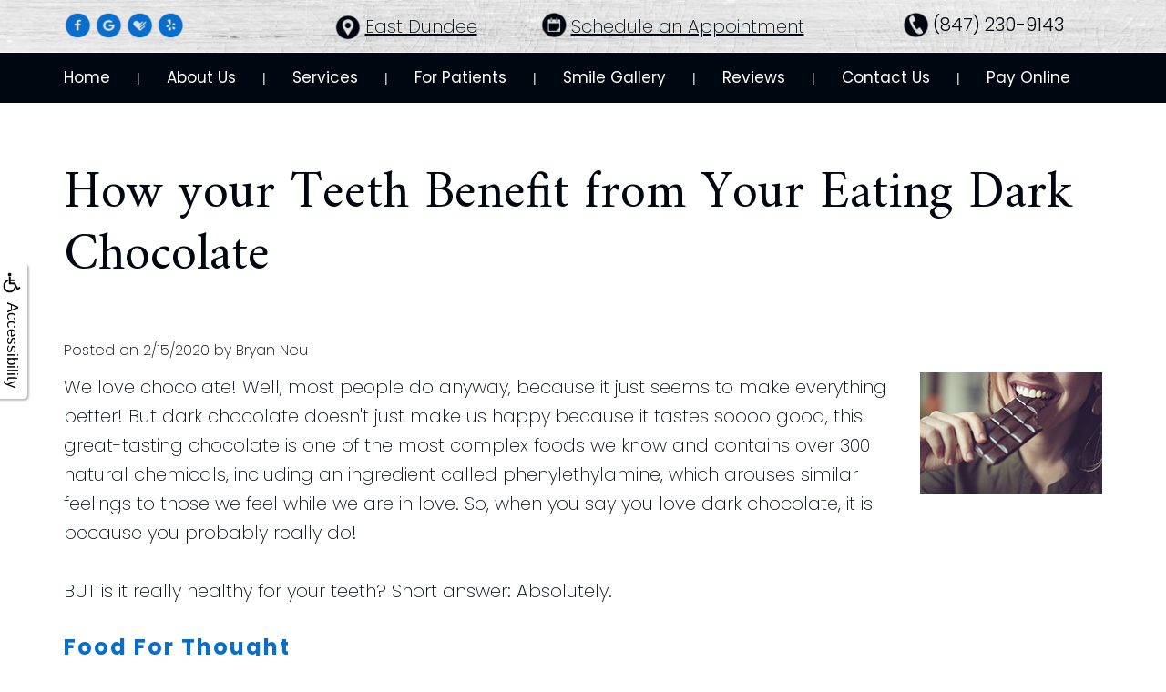

--- FILE ---
content_type: text/html
request_url: https://www.neufamilydental.com/p/BLOG-69493-2020.2.15-How-your-Teeth-Benefit-from-Your-Eating-Dark-Chocolate-p.asp?C=1212
body_size: 36578
content:
<!DOCTYPE html>
<HTML>

<HEAD>
<TITLE>Dentist East Dundee IL - How your Teeth Benefit from Your Eating Dark Chocolate | Neu Family Dental</TITLE>
<!-- WEO WEBPAGE                                                                                        -->
<!-- //============================================================================================     -->
<!-- //Copyright (c) 2011-2026 WEO MEDIA (TouchPoint Communications LLC). All rights reserved. -->
<!-- //   UNAUTHORIZED USE IS STRICTLY PROHIBITED                                                       -->
<!-- //   FOR QUESTIONS AND APPROPRIATE LICENSING PLEASE CONTACT WEO MEDIA                              -->
<!-- //   www.weomedia.com | info@weomedia.com                                                          -->
<!-- //                                                                                                 -->
<!-- //   Some portions of code (modified and unmodified) have been included from public,               -->
<!-- //   or open source, sources. Included individual images, videos, documents,                       -->
<!-- //   scripts, embedded code, and referenced code files may have additional copyright               -->
<!-- //   holders and additional restrictions on licensing.                                             -->
<!-- //                                                                                                 -->
<!-- //	  ***** LIMITATION OF LIABILITY *****                                                           -->
<!-- //   THE SOFTWARE IS PROVIDED "AS IS", WITHOUT WARRANTY OF ANY KIND, EXPRESS OR IMPLIED,         -->
<!-- //   INCLUDING BUT NOT LIMITED TO THE WARRANTIES OF MERCHANTABILITY, FITNESS FOR A PARTICULAR      -->
<!-- //   PURPOSE AND NONINFRINGEMENT. IN NO EVENT SHALL THE AUTHORS OR COPYRIGHT HOLDERS BE            -->
<!-- //   LIABLE FOR ANY CLAIM, DAMAGES OR OTHER LIABILITY, WHETHER IN AN ACTION OF CONTRACT,           -->
<!-- //   TORT OR OTHERWISE, ARISING FROM, OUT OF OR IN CONNECTION WITH THE SOFTWARE OR THE USE         -->
<!-- //   OR OTHER DEALINGS IN THE SOFTWARE.                                                            -->
<!-- //   ***********************************                                                           -->
<!-- //============================================================================================     -->
<meta charset="UTF-8">
<meta name=viewport content="width=device-width, initial-scale=1">
<meta name="description" content="Neu Family Dental - Dental Blog - Latest Posts: - Dentist East Dundee IL - 573 Dundee Ave, East Dundee, IL, 60118" >
<meta name="keywords" content="Dentist East Dundee IL" >
<meta name="geo.region" content="US-IL" >
<meta name="geo.placename" content="East Dundee, IL" >
<meta http-equiv="expires" content="-1" >
<meta name="revisit-after" content="7 day" >
<meta name="application-name" content="wspd" >
<link href="https://fonts.googleapis.com/css?family=Amiri:400,700" rel="stylesheet"><link href="https://fonts.googleapis.com/css?family=Poppins:200,300" rel="stylesheet">
<script type="text/javascript" src="/tpn/docs/jquery-3.2.1.min.js" ></script>
<script type="text/javascript" src="https://stackpath.bootstrapcdn.com/bootstrap/3.4.1/js/bootstrap.min.js"  integrity="sha384-aJ21OjlMXNL5UyIl/XNwTMqvzeRMZH2w8c5cRVpzpU8Y5bApTppSuUkhZXN0VxHd" crossorigin="anonymous" ></script>
<script type="text/javascript" >(function(c,l,a,r,i,t,y){c[a]=c[a]||function(){(c[a].q=c[a].q||[]).push(arguments)};t=l.createElement(r);t.async=1;t.src="https://www.clarity.ms/tag/"+i+"?ref=bwt";y=l.getElementsByTagName(r)[0];y.parentNode.insertBefore(t,y);})(window, document, "clarity", "script", "gc706lm1x7");</script>
<link rel="stylesheet" href="https://stackpath.bootstrapcdn.com/bootstrap/3.4.1/css/bootstrap.min.css" integrity="sha384-HSMxcRTRxnN+Bdg0JdbxYKrThecOKuH5zCYotlSAcp1+c8xmyTe9GYg1l9a69psu" crossorigin="anonymous">


<LINK rel="stylesheet" href="/sys/css/qm.css" type="text/css" >
<SCRIPT src="/sys/js/qm.min.js" type="text/javascript"></SCRIPT>
<SCRIPT src="/sys/weo-lib.js" type="text/javascript"></SCRIPT>



<!-- OpenGraph -->
<meta property="og:site_name" content="Neu Family Dental" />
<meta property="og:url" content="https://neufamilydental.com/" />
<meta property="og:locale" content="en_US" />
<meta property="og:type" content="website" />
<meta property="og:image" content="https://www.neufamilydental.com/tpn/c/C1212/img/LGO-c1212.jpg" />
<meta property="og:title" content="Neu Family Dental" />
<meta property="og:description" content="Neu Family Dental - Dental Blog - Latest Posts: - Dentist East Dundee IL - 573 Dundee Ave, East Dundee, IL, 60118" />
<!-- Twitter Card -->
<meta name="twitter:card" content="summary_large_image" />
<meta name="twitter:url" content="https://neufamilydental.com/" />
<meta name="twitter:image" content="https://www.neufamilydental.com/tpn/c/C1212/img/LGO-c1212.jpg" />
<meta name="twitter:title" content="Neu Family Dental" />
<meta name="twitter:description" content="Neu Family Dental - Dental Blog - Latest Posts: - Dentist East Dundee IL - 573 Dundee Ave, East Dundee, IL, 60118" />


<link rel="stylesheet" type="text/css" href="/tpn/docs/bootstrap-tp.css">
<link rel="stylesheet" type="text/css" href="/webpage.css?vers=4-1212-4030-20221213133650">
<link rel="stylesheet" type="text/css" href="//fonts.googleapis.com/css?family=Poppins:300,400,700/">

<!-- Google Tag Manager -->
<script>(function(w,d,s,l,i){w[l]=w[l]||[];w[l].push({'gtm.start':new Date().getTime(),event:'gtm.js'});var f=d.getElementsByTagName(s)[0],j=d.createElement(s),dl=l!='dataLayer'?'&l='+l:'';j.async=true;j.src='https://www.googletagmanager.com/gtm.js?id='+i+dl;f.parentNode.insertBefore(j,f);})(window,document,'script','dataLayer','GTM-PKCBDQ9');</script>
<!-- End Google Tag Manager -->
<link rel="shortcut icon" type="image/png" href="/tpn/c/C1212/img/favicon.png" >
<link rel="canonical" href="https://www.neufamilydental.com/p/BLOG-69493-2020.2.15-How-your-Teeth-Benefit-from-Your-Eating-Dark-Chocolate-p.asp">
</HEAD>
<BODY LEFTMARGIN="0" TOPMARGIN="0" CLASS="TPpagebody TPpage-31771">
<!-- Google Tag Manager (noscript) -->
<noscript><iframe src="https://www.googletagmanager.com/ns.html?id=GTM-PKCBDQ9" height="0" width="0" style="display:none;visibility:hidden"></iframe></noscript>
<!-- End Google Tag Manager (noscript) -->

<div id="SA1"  data-ai=45861 ><script type="text/javascript" >function ZoomClick(zoomAmount){
var abt = document.getElementsByTagName("BODY")[0];	
	DebugLog('ZC: start');
	if(abt){	
		if( navigator.userAgent.indexOf("Firefox") != -1 ){
			DebugLog('ZC:FF['+zoomAmount+']');
			if(zoomAmount == 0){
				abt.style.transform = '';
				abt.style.transformOrigin = '0 0';
			}else{
				var ffsc = zoomAmount.slice(0, -1);
				ffsc = ffsc.slice(0,1) + '.' + ffsc.slice(1,ffsc.length);
				abt.style.transform = 'scale('+ffsc+')';
				abt.style.transformOrigin = '0 0';
			}
		}else{
			DebugLog('ZC:other['+zoomAmount+']');
			if(zoomAmount == 0){
				abt.style.zoom = '';
			}else{
				abt.style.zoom = zoomAmount;
			}
		}
	}
}</script><div style="position:fixed;z-index:10000;" class="TPadaBtn" ><a class="TPadaLink" href="/p/ARTICLE-45863-ADA-Accessibility-Information-p.asp"><img class="TPadaIcon" src="/tpn/gen/icn-ada-black.png" border="0" itemprop="image" alt="ADA Accessibility Information" title="ADA Accessibility Information"  width="20"  ><div class="TPadaText">Accessibility</div></a>
<br title="b11"><div class="TPzoomBtn" onclick="javascript:ZoomClick('200%')" style="font-size:1.5em">A</div><div class="TPzoomBtn" onclick="javascript:ZoomClick('150%')"style="font-size:1em">A</div>
<br title="b11"><div class="TPzoomBtn" onclick="javascript:ZoomClick(0)"style="font-size:0.6em">A</div></div><style type="text/css">.TPadaBtn{display: block !important; box-sizing:border-box; width: 60px; height:150px; top:40%; left: -30px; transition: left .5s ease; -webkit-transition: all .5s ease;background-color: rgba(255,255,255,.7); box-shadow:2px 2px 2px rgba(0,0,0,.25); padding: 10px 6px; text-align:center; border-radius: 0px 5px 5px 0px;  } .TPadaBtn:hover{left:0px; background-color:#fff;}.TPadaLink{width:24px; display:block; overflow:visible;position: absolute; right: 5px; font-family: arial,sanserif; font-size:17px; text-decoration:none;} a.TPadaLink:hover {opacity: .5;} a.TPadaLink:hover .TPadaIcon {width: 25px; margin-bottom: -5px;} .TPzoomBtn{font-weight: bold; font-family: arial,sanserif; cursor: pointer; display: inline-block; position: relative; left: -12px; top: 30px;border: 2px solid #000; border-radius: 15px; width: 20px; height: 20px; color: #000; padding: 0px; box-sizing: content-box; margin: 2px; text-align: center; line-height: 20px; background-color: #fff;}.TPzoomBtn:hover{border:2px solid #000;color:#000;}.TPzoomBtn:hover{border:2px solid #797979;color:#797979;}.TPadaText{display:block;-webkit-transform: rotate(90deg);  -moz-transform: rotate(90deg);  -ms-transform: rotate(90deg);<br title="b11">  -o-transform: rotate(90deg);  transform: rotate(90deg); position:relative; top: 10px;} a.TPadaLink .TPadaText{color: #000;}.TPseo-small{font-size: 66%;}</style></div><div id="FixedNavTop" style="position:fixed;z-index:1000;top:0px;left:0px;width:100%;height:auto;">
<div id="FixedNavTopTable" cellpadding="0" cellspacing="0" border="0" style="margin-left:auto;margin-right:auto;"><DIV class="TPBand TPtopBannerBand"><DIV class="TPbw TPBandCol TPtopBanner" ><div id="SA2"  data-ai=53497 ><div id="SA2Sub"  data-ai=52754 ><div class="TProw"><div class="TPcol-lg-3 TPcol-md-4 TPcol-xs-6 TPSMcenter TPnogutterCTA"><a href="https://www.facebook.com/NeuDental/" target="_blank"><img class="TPsmIconsBan" src="/tpn/c/C1212/img/BTN-SM-facebook-c1212.png" border="0" itemprop="image" alt="Visit us today on Facebook to read reviews" title="Visit us today on Facebook to read reviews"  ></a>
<a href="https://www.google.com/search?ei=UfadWveeM5LGsQXxn7eYBw&q=neu+family+dental&oq=neu+family+dental&gs_l=psy-ab.3..35i39k1j0i7i10i30k1j0i67k1j0i30k1l2.3887.4485.0.4786.2.2.0.0.0.0.121.233.0j2.2.0....0...1.1.64.psy-ab..0.2.233...0i7i30k1.0.Wi__rWu7DnM#lrd=0x880f0f25246a8e25:0xf76ddf2019afada5,1,,," target="_blank"><img class="TPsmIconsBan" src="/tpn/c/C1212/img/BTN-SM-google-c1212.png" border="0" itemprop="image" alt="Visit us today on Google to read reviews" title="Visit us today on Google to read reviews"  ></a> <a href="https://www.healthgrades.com/dentist/dr-gregory-neu-y82xl" target="_blank"><img class="TPsmIconsBan" src="/tpn/c/C1212/img/BTN-SM-healthgrades-c1212.png" border="0" itemprop="image" alt="Visit us today on Healthgrades to read reviews" title="Visit us today on Healthgrades to read reviews"  ></a> <a href="https://www.yelp.com/biz/neu-family-dental-east-dundee-5" target="_blank"><img class="TPsmIconsBan" src="/tpn/c/C1212/img/BTN-SM-yelp-c1212.png" border="0" itemprop="image" alt="Visit us today on Yelp to read reviews" title="Visit us today on Yelp to read reviews"  ></a> </div><div class="TPcol-lg-2 TPcol-md-2 TPcol-xs-2 TPCTAright TPtext-center TPnogutterCTA"><a href="https://g.page/Neu-Family-Dental?share" target="_blank"><img class="TPctaBtnsBan" src="/tpn/c/C1212/img/BTN-map-pin-c1212.png" border="0" itemprop="image" alt="Get directions to our office" title="Get directions to our office"  ></a>
<div class="TPstyle1 TPBanCTAtext"><a class="TParticle" href="https://g.page/Neu-Family-Dental?share"  title="Get directions to our office"  target="blank">East Dundee</a>
</div>  </div> <div class="TPcol-lg-4 TPcol-md-2 TPcol-xs-2 TPCTAcenter TPtext-center TPnogutterCTA"><a class="TParticle" href="https://book.modento.io/neu-family-dental"  target="_blank"><img class="TPctaBtnsBan" src="/tpn/c/C1212/img/BTN-calendar-c1212.png" border="0" itemprop="image" alt="Request your appointment" title="Request your appointment"  ></a>
<div class="TPstyle1 TPBanCTAtext"><a class="TParticle" href="https://book.modento.io/neu-family-dental"  title="Request Your Appointment"  target="blank">Schedule an Appointment</a>
</div> </div><div class="TPcol-lg-3 TPcol-md-2 TPcol-xs-2 TPCTAleft TPtext-center TPnogutterCTA"><div class="TPstyle1"><a href="tel:(847) 230-9143"></div><img class="TPctaBtnsBan" src="/tpn/c/C1212/img/BTN-phone-c1212.png" border="0" itemprop="image" alt="Call our office today" title="Call our office today"  ></a>
<div class="TPstyle1 TPBanCTAtext"><a href="tel:(847) 230-9143" title="Call our Office Today">(847) 230-9143</a>
</div> </div> </div><div class="TPlogoBoxMobile"><img class="TPlogoBan" src="/tpn/c/C1212/img/LGO-c1212.jpg" border="0" itemprop="image" alt="Neu Family Dental" title="Neu Family Dental"  > </div><div id="SA2SubSub"  data-ai=63917 ></div></div></div></DIV></DIV>
<DIV class="TPBand TPwebNavBand"><DIV class="TPbw TPBandCol TPwebNav" ><div id="NB1" style="display:block;" class="TPnavBar"><table id="NT1" class="TPnavTable" cellpadding="0" cellspacing="0" ><tr><td id="NVID1" valign="top" class="TPnavCell TPnavCell1" ><a class="TPnav" href="/p/Dentist-East-Dundee-IL-Home-p27844.asp"  title="Home Neu Family Dental East Dundee, IL Dentist East Dundee IL"  >Home</a>
</td>
<td class="TPnavSep">&nbsp;|&nbsp;</td>
<td id="NVID2" valign="top" class="TPnavCell TPnavCell2" ><div id="N6qm1" class="popmenu" ><ul style="white-space:normal" id="qm1" >
<li class="TPpopMenuTop" id="popmenutop"><a class="TPnav" href="/p/Dentist-East-Dundee-IL-About-Us-p28587.asp">About Us</a>
<ul  style="border-color:#000000;background-color:#000000;padding: 3px;padding-top:10px;padding-bottom:10px;" ><li class="TPpopMenuItem" id="PopMenuAboutUs-i1"  ><a class="TPstylePM" href="/p/Dentist-East-Dundee-IL-Meet-The-Doctors-p28591.asp"  title="Meet The Doctors Neu Family Dental East Dundee, IL Dentist East Dundee IL"  >Meet The Doctors</a>
</li>
<li class="TPpopnavSepLI"><img class="popmenusep" src="/sys/images/shim.gif" alt="invisible spacer graphic" ></li>
<li class="TPpopMenuItem" id="PopMenuAboutUs-i2"  ><a class="TPstylePM" href="/p/Dentist-East-Dundee-IL-Meet-The-Team-p28590.asp"  title="Meet The Team Neu Family Dental East Dundee, IL Dentist East Dundee IL"  >Meet The Team</a>
</li>
<li class="TPpopnavSepLI"><img class="popmenusep" src="/sys/images/shim.gif" alt="invisible spacer graphic" ></li>
<li class="TPpopMenuItem" id="PopMenuAboutUs-i3"  ><a class="TPstylePM" href="/p/Dentist-East-Dundee-IL-Our-Technology-p28588.asp"  title="Our Technology Neu Family Dental East Dundee, IL Dentist East Dundee IL"  >Our Technology</a>
</li>
</ul></li></ul></div></td>
<td class="TPnavSep">&nbsp;|&nbsp;</td>
<td id="NVID3" valign="top" class="TPnavCell TPnavCell3" ><div id="N6qm2" class="popmenu" ><ul style="white-space:normal" id="qm2" >
<li class="TPpopMenuTop" id="popmenutop"><a class="TPnav" href="/p/Dentist-East-Dundee-IL-Services-p28586.asp">Services</a>
<ul  style="border-color:#000000;background-color:#000000;padding: 3px;padding-top:10px;padding-bottom:10px;" ><li class="TPpopMenuItem" id="PopMenuServices-i1"  ><a class="TPstylePM" href="/p/Dentist-East-Dundee-IL-Diagnostics-p28596.asp"  title="Diagnostics Neu Family Dental East Dundee, IL Dentist East Dundee IL"  >Diagnostics</a>
</li>
<li class="TPpopnavSepLI"><img class="popmenusep" src="/sys/images/shim.gif" alt="invisible spacer graphic" ></li>
<li class="TPpopMenuItem" id="PopMenuServices-i2"  ><a class="TPstylePM" href="/p/Dentist-East-Dundee-IL-Preventive-Dentistry-p28595.asp"  title="Preventive Dentistry Neu Family Dental East Dundee, IL Dentist East Dundee IL"  >Preventive Dentistry</a>
</li>
<li class="TPpopnavSepLI"><img class="popmenusep" src="/sys/images/shim.gif" alt="invisible spacer graphic" ></li>
<li class="TPpopMenuItem" id="PopMenuServices-i3"  ><a class="TPstylePM" href="/p/Dentist-East-Dundee-IL-Cosmetic-Dentistry-p28594.asp"  title="Cosmetic Dentistry Neu Family Dental East Dundee, IL Dentist East Dundee IL"  >Cosmetic Dentistry</a>
</li>
<li class="TPpopnavSepLI"><img class="popmenusep" src="/sys/images/shim.gif" alt="invisible spacer graphic" ></li>
<li class="TPpopMenuItem" id="PopMenuServices-i4"  ><a class="TPstylePM" href="/p/Dentist-East-Dundee-IL-Restorative-Dentistry-p28593.asp"  title="Restorative Dentistry Neu Family Dental East Dundee, IL Dentist East Dundee IL"  >Restorative Dentistry</a>
</li>
<li class="TPpopnavSepLI"><img class="popmenusep" src="/sys/images/shim.gif" alt="invisible spacer graphic" ></li>
<li class="TPpopMenuItem" id="PopMenuServices-i5"  ><a class="TPstylePM" href="/p/Dentist-East-Dundee-IL-Dentistry-for-Kids-p28592.asp"  title="Dentistry for Kids Neu Family Dental East Dundee, IL Dentist East Dundee IL"  >Dentistry for Kids</a>
</li>
<li class="TPpopnavSepLI"><img class="popmenusep" src="/sys/images/shim.gif" alt="invisible spacer graphic" ></li>
<li class="TPpopMenuItem" id="PopMenuServices-i6"  ><a class="TPstylePM" href="/p/Dentist-East-Dundee-IL-Dental-Implants-p28613.asp"  title="Dental Implants Neu Family Dental East Dundee, IL Dentist East Dundee IL"  >Dental Implants</a>
</li>
<li class="TPpopnavSepLI"><img class="popmenusep" src="/sys/images/shim.gif" alt="invisible spacer graphic" ></li>
<li class="TPpopMenuItem" id="PopMenuServices-i7"  ><a class="TPstylePM" href="/p/Dentist-East-Dundee-IL-CEREC-Dental-Crown-p28607.asp"  title="CEREC Dental Crown Neu Family Dental East Dundee, IL Dentist East Dundee IL"  >CEREC Dental Crown</a>
</li>
</ul></li></ul></div></td>
<td class="TPnavSep">&nbsp;|&nbsp;</td>
<td id="NVID4" valign="top" class="TPnavCell TPnavCell4" ><div id="N6qm3" class="popmenu" ><ul style="white-space:normal" id="qm3" >
<li class="TPpopMenuTop" id="popmenutop"><a class="TPnav" href="/p/Dentist-East-Dundee-IL-For-Patients-p28585.asp">For Patients</a>
<ul  style="border-color:#000000;background-color:#000000;padding: 3px;padding-top:10px;padding-bottom:10px;" ><li class="TPpopMenuItem" id="PopMenuForPatients-i1"  ><a class="TPstylePM" href="/p/Dentist-East-Dundee-IL-Dental-Blog-p31771.asp"  title="Dental Blog Neu Family Dental East Dundee, IL Dentist East Dundee IL"  >Dental Blog</a>
</li>
<li class="TPpopnavSepLI"><img class="popmenusep" src="/sys/images/shim.gif" alt="invisible spacer graphic" ></li>
<li class="TPpopMenuItem" id="PopMenuForPatients-i2"  ><a class="TPstylePM" href="/p/Dentist-East-Dundee-IL-:-p28598.asp"  title=": Neu Family Dental East Dundee, IL Dentist East Dundee IL"  ><a class="TPnav" href="https://book.modento.io/neu-family-dental"  target="_self">Request an Appointment</a>
</a></li>
<li class="TPpopnavSepLI"><img class="popmenusep" src="/sys/images/shim.gif" alt="invisible spacer graphic" ></li>
<li class="TPpopMenuItem" id="PopMenuForPatients-i3"  ><a class="TPstylePM" href="/p/Dentist-East-Dundee-IL-New-Patient-Forms-p28597.asp"  title="New Patient Forms Neu Family Dental East Dundee, IL Dentist East Dundee IL"  >New Patient Forms</a>
</li>
<li class="TPpopnavSepLI"><img class="popmenusep" src="/sys/images/shim.gif" alt="invisible spacer graphic" ></li>
<li class="TPpopMenuItem" id="PopMenuForPatients-i4"  ><a class="TPstylePM" href="/p/Dentist-East-Dundee-IL-Insurance-and-Financial-Info-p28581.asp"  title="Insurance and Financial Info Neu Family Dental East Dundee, IL Dentist East Dundee IL"  >Insurance and Financial Info</a>
</li>
</ul></li></ul></div></td>
<td class="TPnavSep">&nbsp;|&nbsp;</td>
<td id="NVID5" valign="top" class="TPnavCell TPnavCell5" ><div id="N6qm4" class="popmenu" ><ul style="white-space:normal" id="qm4" >
<li class="TPpopMenuTop" id="popmenutop"><a class="TPnav" href="/p/Dentist-East-Dundee-IL-Smile-Gallery-p28584.asp">Smile Gallery</a>
<ul  style="border-color:#000000;background-color:#000000;padding: 3px;padding-top:10px;padding-bottom:10px;" ><li class="TPpopMenuItem" id="PopMenuSmileGallery-i1"  ><a class="TPstylePM" href="/p/Dentist-East-Dundee-IL-Our-Beautiful-Results-p30655.asp"  title="Our Beautiful Results Neu Family Dental East Dundee, IL Dentist East Dundee IL"  >Our Beautiful Results</a>
</li>
<li class="TPpopnavSepLI"><img class="popmenusep" src="/sys/images/shim.gif" alt="invisible spacer graphic" ></li>
<li class="TPpopMenuItem" id="PopMenuSmileGallery-i2"  ><a class="TPstylePM" href="/p/Dentist-East-Dundee-IL-No-Cavity-Club-p30637.asp"  title="No Cavity Club Neu Family Dental East Dundee, IL Dentist East Dundee IL"  >No Cavity Club</a>
</li>
</ul></li></ul></div></td>
<td class="TPnavSep">&nbsp;|&nbsp;</td>
<td id="NVID6" valign="top" class="TPnavCell TPnavCell6" ><a class="TPnav" href="/p/Dentist-East-Dundee-IL-Reviews-p28583.asp"  title="Reviews Neu Family Dental East Dundee, IL Dentist East Dundee IL"  >Reviews</a>
</td>
<td class="TPnavSep">&nbsp;|&nbsp;</td>
<td id="NVID7" valign="top" class="TPnavCell TPnavCell7" ><a class="TPnav" href="/p/Dentist-East-Dundee-IL-Contact-Us-p28582.asp"  title="Contact Us Neu Family Dental East Dundee, IL Dentist East Dundee IL"  >Contact Us</a>
</td>
<td class="TPnavSep">&nbsp;|&nbsp;</td>
<td id="NVID8" valign="top" class="TPnavCell TPnavCell8" ><a class="TPnav-flex" href="https://pay.balancecollect.com/m/neufd"  target="_blank">Pay Online</a>
</td>
<td width="100%">&nbsp;</td>
</tr>
</table>

</div><div id="MenuDiv1Click" class="TPmb TPmb1Btn TPmenuBtn" onclick="javascript:AnimateDivUpDownEx('MenuDiv1',0,0,0,500);stopBubbles(event);">MENU</div><div id="MenuDiv1" style="left:0;top:0;width:1px;height:0;padding:0;overflow:hidden;"  onclick="javascript:AnimateDivUpDownEx('MenuDiv1',0,0,0,500);" ><div id="MenuDiv1Child" class="TPmb TPmb1Box TPmenuBox"><UL id="NB2" class="TPmb TPmb1List TPmenuList"><li id="NVID1" ><a class="TPmb TPmb1Link TPmenuLink" href="/p/Dentist-East-Dundee-IL-Home-p27844.asp"  title="Home Neu Family Dental East Dundee, IL Dentist East Dundee IL"  >Home</a>
</li><li id="NVID2" ><a class="TPmb TPmb1Link TPmenuLink" href="/p/Dentist-East-Dundee-IL-About-Us-p28587.asp"  title="About Us Neu Family Dental East Dundee, IL Dentist East Dundee IL"  >About Us</a>
<div id="TPsbm-1Click" class="TPmbSub TPmbSubBtn TPmb1SubBtn TPmenuSubBtn" onclick="javascript:AnimateDivUpDownEx('TPsbm-1',0,0,0,500);stopBubbles(event);">&nbsp;</div><div id="TPsbm-1" style="left:0;top:0;width:1px;height:0;padding:0;overflow:hidden;"  onclick="javascript:AnimateDivUpDownEx('TPsbm-1',0,0,0,500);" ><div id="TPsbm-1Child" class="TPmbSub TPmb1SubBox TPmenuSubBox"><UL id="NB3" class="TPmbSub TPmb1SubList TPmenuSubList"><li id="NVID1" ><a class="TPmbSub TPmb1SubLink TPmenuSubLink" href="/p/Dentist-East-Dundee-IL-Meet-The-Doctors-p28591.asp"  title="Meet The Doctors Neu Family Dental East Dundee, IL Dentist East Dundee IL"  >Meet The Doctors</a>
</li><li id="NVID2" ><a class="TPmbSub TPmb1SubLink TPmenuSubLink" href="/p/Dentist-East-Dundee-IL-Meet-The-Team-p28590.asp"  title="Meet The Team Neu Family Dental East Dundee, IL Dentist East Dundee IL"  >Meet The Team</a>
</li><li id="NVID3" ><a class="TPmbSub TPmb1SubLink TPmenuSubLink" href="/p/Dentist-East-Dundee-IL-Our-Technology-p28588.asp"  title="Our Technology Neu Family Dental East Dundee, IL Dentist East Dundee IL"  >Our Technology</a>
</li></UL></div></div>
</li><li id="NVID3" ><a class="TPmb TPmb1Link TPmenuLink" href="/p/Dentist-East-Dundee-IL-Services-p28586.asp"  title="Services Neu Family Dental East Dundee, IL Dentist East Dundee IL"  >Services</a>
<div id="TPsbm-2Click" class="TPmbSub TPmbSubBtn TPmb1SubBtn TPmenuSubBtn" onclick="javascript:AnimateDivUpDownEx('TPsbm-2',0,0,0,500);stopBubbles(event);">&nbsp;</div><div id="TPsbm-2" style="left:0;top:0;width:1px;height:0;padding:0;overflow:hidden;"  onclick="javascript:AnimateDivUpDownEx('TPsbm-2',0,0,0,500);" ><div id="TPsbm-2Child" class="TPmbSub TPmb1SubBox TPmenuSubBox"><UL id="NB4" class="TPmbSub TPmb1SubList TPmenuSubList"><li id="NVID1" ><a class="TPmbSub TPmb1SubLink TPmenuSubLink" href="/p/Dentist-East-Dundee-IL-Diagnostics-p28596.asp"  title="Diagnostics Neu Family Dental East Dundee, IL Dentist East Dundee IL"  >Diagnostics</a>
</li><li id="NVID2" ><a class="TPmbSub TPmb1SubLink TPmenuSubLink" href="/p/Dentist-East-Dundee-IL-Preventive-Dentistry-p28595.asp"  title="Preventive Dentistry Neu Family Dental East Dundee, IL Dentist East Dundee IL"  >Preventive Dentistry</a>
</li><li id="NVID3" ><a class="TPmbSub TPmb1SubLink TPmenuSubLink" href="/p/Dentist-East-Dundee-IL-Cosmetic-Dentistry-p28594.asp"  title="Cosmetic Dentistry Neu Family Dental East Dundee, IL Dentist East Dundee IL"  >Cosmetic Dentistry</a>
</li><li id="NVID4" ><a class="TPmbSub TPmb1SubLink TPmenuSubLink" href="/p/Dentist-East-Dundee-IL-Restorative-Dentistry-p28593.asp"  title="Restorative Dentistry Neu Family Dental East Dundee, IL Dentist East Dundee IL"  >Restorative Dentistry</a>
</li><li id="NVID5" ><a class="TPmbSub TPmb1SubLink TPmenuSubLink" href="/p/Dentist-East-Dundee-IL-Dentistry-for-Kids-p28592.asp"  title="Dentistry for Kids Neu Family Dental East Dundee, IL Dentist East Dundee IL"  >Dentistry for Kids</a>
</li><li id="NVID6" ><a class="TPmbSub TPmb1SubLink TPmenuSubLink" href="/p/Dentist-East-Dundee-IL-Dental-Implants-p28613.asp"  title="Dental Implants Neu Family Dental East Dundee, IL Dentist East Dundee IL"  >Dental Implants</a>
</li><li id="NVID7" ><a class="TPmbSub TPmb1SubLink TPmenuSubLink" href="/p/Dentist-East-Dundee-IL-CEREC-Dental-Crown-p28607.asp"  title="CEREC Dental Crown Neu Family Dental East Dundee, IL Dentist East Dundee IL"  >CEREC Dental Crown</a>
</li></UL></div></div>
</li><li id="NVID4" ><a class="TPmb TPmb1Link TPmenuLink" href="/p/Dentist-East-Dundee-IL-For-Patients-p28585.asp"  title="For Patients Neu Family Dental East Dundee, IL Dentist East Dundee IL"  >For Patients</a>
<div id="TPsbm-3Click" class="TPmbSub TPmbSubBtn TPmb1SubBtn TPmenuSubBtn" onclick="javascript:AnimateDivUpDownEx('TPsbm-3',0,0,0,500);stopBubbles(event);">&nbsp;</div><div id="TPsbm-3" style="left:0;top:0;width:1px;height:0;padding:0;overflow:hidden;"  onclick="javascript:AnimateDivUpDownEx('TPsbm-3',0,0,0,500);" ><div id="TPsbm-3Child" class="TPmbSub TPmb1SubBox TPmenuSubBox"><UL id="NB5" class="TPmbSub TPmb1SubList TPmenuSubList"><li id="NVID1" ><a class="TPmbSub TPmb1SubLink TPmenuSubLink" href="/p/Dentist-East-Dundee-IL-Dental-Blog-p31771.asp"  title="Dental Blog Neu Family Dental East Dundee, IL Dentist East Dundee IL"  >Dental Blog</a>
</li><li id="NVID2" ><a class="TPnav" href="https://book.modento.io/neu-family-dental"  target="_self">Request an Appointment</a>
</li><li id="NVID3" ><a class="TPmbSub TPmb1SubLink TPmenuSubLink" href="/p/Dentist-East-Dundee-IL-New-Patient-Forms-p28597.asp"  title="New Patient Forms Neu Family Dental East Dundee, IL Dentist East Dundee IL"  >New Patient Forms</a>
</li><li id="NVID4" ><a class="TPmbSub TPmb1SubLink TPmenuSubLink" href="/p/Dentist-East-Dundee-IL-Insurance-and-Financial-Info-p28581.asp"  title="Insurance and Financial Info Neu Family Dental East Dundee, IL Dentist East Dundee IL"  >Insurance and Financial Info</a>
</li></UL></div></div>
</li><li id="NVID5" ><a class="TPmb TPmb1Link TPmenuLink" href="/p/Dentist-East-Dundee-IL-Smile-Gallery-p28584.asp"  title="Smile Gallery Neu Family Dental East Dundee, IL Dentist East Dundee IL"  >Smile Gallery</a>
<div id="TPsbm-4Click" class="TPmbSub TPmbSubBtn TPmb1SubBtn TPmenuSubBtn" onclick="javascript:AnimateDivUpDownEx('TPsbm-4',0,0,0,500);stopBubbles(event);">&nbsp;</div><div id="TPsbm-4" style="left:0;top:0;width:1px;height:0;padding:0;overflow:hidden;"  onclick="javascript:AnimateDivUpDownEx('TPsbm-4',0,0,0,500);" ><div id="TPsbm-4Child" class="TPmbSub TPmb1SubBox TPmenuSubBox"><UL id="NB6" class="TPmbSub TPmb1SubList TPmenuSubList"><li id="NVID1" ><a class="TPmbSub TPmb1SubLink TPmenuSubLink" href="/p/Dentist-East-Dundee-IL-Our-Beautiful-Results-p30655.asp"  title="Our Beautiful Results Neu Family Dental East Dundee, IL Dentist East Dundee IL"  >Our Beautiful Results</a>
</li><li id="NVID2" ><a class="TPmbSub TPmb1SubLink TPmenuSubLink" href="/p/Dentist-East-Dundee-IL-No-Cavity-Club-p30637.asp"  title="No Cavity Club Neu Family Dental East Dundee, IL Dentist East Dundee IL"  >No Cavity Club</a>
</li></UL></div></div>
</li><li id="NVID6" ><a class="TPmb TPmb1Link TPmenuLink" href="/p/Dentist-East-Dundee-IL-Reviews-p28583.asp"  title="Reviews Neu Family Dental East Dundee, IL Dentist East Dundee IL"  >Reviews</a>
</li><li id="NVID7" ><a class="TPmb TPmb1Link TPmenuLink" href="/p/Dentist-East-Dundee-IL-Contact-Us-p28582.asp"  title="Contact Us Neu Family Dental East Dundee, IL Dentist East Dundee IL"  >Contact Us</a>
</li><li id="NVID8" ><a class="TPnav-flex" href="https://pay.balancecollect.com/m/neufd"  target="_blank">Pay Online</a>
</li></UL></div></div>
</DIV></DIV>
</div></div>

<DIV class="TPBand TPsiteArt4Band"  style="display:none" ><DIV class="TPbw TPBandCol TPsiteArt4Col" ></DIV></DIV>
<DIV class="TPBand TPartBoxBand TPart1Band" ><DIV class="TPbw TPBandCol TPart1Col" ><table data-ai=0   width="100%"  class="TPartBox TPartBox1" border="0" cellspacing="0" cellpadding="0"><tr valign="top"><td  ID="ArtID1"  class="TParticle"><span class="TPtitle"><H1 class="H1"><H1 class="H1" >How your Teeth Benefit from Your Eating Dark Chocolate</H1></H1></span>
<br><table data-ai=83593   width="100%"  class="TPartBox" border="0" cellspacing="0" cellpadding="0"><tr valign="top"><td class="TParticle"><div class="TParticle TPblogPostLine">Posted on 2/15/2020 by Bryan Neu</div></td>
</tr>
<tr valign="top"><td  class="TParticle"><img class="TPimgRight" src="/tpn/gen/GettyImages-506763884-200px.jpg" border="0" itemprop="image" alt="How your Teeth Benefit from Your Eating Dark Chocolate" title="How your Teeth Benefit from Your Eating Dark Chocolate"  width="200"   align="right" >We love chocolate! Well, most people do anyway, because it just seems to make everything better! But dark chocolate doesn&#39;t just make us happy because it tastes soooo good, this great-tasting chocolate is one of the most complex foods we know and contains over 300 natural chemicals, including an ingredient called phenylethylamine, which arouses similar feelings to those we feel while we are in love. So, when you say you love dark chocolate, it is because you probably really do!<br title="b11">
<br title="b11">BUT is it really healthy for your teeth? Short answer: Absolutely.<br title="b11">
<br title="b11"><H2 class="H2" >Food For Thought</H2>
<br title="b11">We could stop right there, but I will tell you why. Dark chocolate is an antioxidant-rich superfood. It can improve your mood, reduce your risk of heart disease and may even, in some instance help prevent cancer. There have even been some studies that show that eating dark chocolate every day can increase the blood flow to your brain and help with your cognitive thinking as you age so, it helps make us smarter, too!<br title="b11">
<br title="b11">Is dark chocolate better than fluoride? There are some studies that yes, show that dark chocolate is effective, more effective at fighting cavities, plaque, and tooth decay than fluoride. Dark chocolate is a good source of polyphenols which are natural chemicals that can limit oral bacteria. They are also able to neutralize the microorganisms that cause bad breath and prevent some bacteria from turning sugar and starches into acid, which are known to cause havoc on teeth. However, eating dark chocolate is not a replacement for brushing and flossing regularly.<br title="b11">
<br title="b11">The antioxidants in dark chocolate have been shown to fight periodontal disease and research suggests it might be better indeed at fighting tooth decay than fluoride. There is a compound found in chocolate called CBH that could be used in mouthwashes and toothpaste someday.<br title="b11">
<br title="b11">Should you brush your teeth with chocolate &#8211; probably not. Is milk chocolate good for your teeth? No. If you want to know more about what foods and nutritional things are good for you and your teeth, we encourage you to call our office and let us talk to you about it!</td>
</tr>
</table>

</td>
</tr>
</table>

</DIV></DIV>
<DIV class="TPBand TPsiteArt5Band"  style="display:none" ><DIV class="TPbw TPBandCol TPsiteArt5Col" ></DIV></DIV>
<DIV class="TPBand TPartBoxBand TPart2Band"  style="display:none" ><DIV class="TPbw TPBandCol TPart2Col" ></DIV></DIV>
<DIV class="TPBand TPsiteArt6Band"  style="display:none" ><DIV class="TPbw TPBandCol TPsiteArt6Col" ></DIV></DIV>
<DIV class="TPBand TPartBoxBand TPart3Band" ><DIV class="TPbw TPBandCol TPart3Col" ><table data-ai=53033   width="100%"  class="TPartBox TPartBox3" border="0" cellspacing="0" cellpadding="0"><tr valign="top"><td  ID="ArtID3"  class="TParticle"><div class="TPbreakPad"><span class="TPsubtitle">The first step to a healthy, beautiful smile </span>
<br title="b11"><div class="TParticle" style="color:#096ECB;">is to schedule an appointment. Call us today.</div> </div></td>
</tr>
</table>

</DIV></DIV>
<DIV class="TPBand TPsiteArt7Band"  style="display:none" ><DIV class="TPbw TPBandCol TPsiteArt7Col" ></DIV></DIV>
<DIV class="TPBand TPartBoxBand TPart4Band" ><DIV class="TPbw TPBandCol TPart4Col" ><table data-ai=53034   width="100%"  class="TPartBox TPartBox4" border="0" cellspacing="0" cellpadding="0"><tr valign="top"><td  ID="ArtID4"  class="TParticle"><div class="TProw"><div class="TPcol-sm-6 TPalignRt TPBorderRt TPsubtitle" style="color:#000000;">573 Dundee Ave <br title="b11">East Dundee, IL 60118 </div><div class="TPcol-sm-6 TPalignLft"><a href="tel:(847) 230-9143"><img class="TPPhoneIcnBtm" src="/tpn/c/C1212/img/BTN-phone-c1212.png" border="0" itemprop="image" alt="Call our office today" title="Call our office today"  ></a>
<div class="TPsubtitle" style="display:inline;color:#000000;">(847) 230-9143 </div> </div> </div>
<br title="b11"><div class="TProw"><center><a style="font-size:0.8em;font-weight:400;" href="/tpn/c/C1212/docs/20201119-Neu-Family-Dental-My-Online-Privacy-Policy.pdf" target="_blank">My Online Privacy Policy</a>
</center></div></td>
</tr>
</table>

</DIV></DIV>
<DIV class="TPBand TPsiteArt8Band"  style="display:none" ><DIV class="TPbw TPBandCol TPsiteArt8Col" ></DIV></DIV>
<DIV class="TPBand TPartBoxBand TPart5Band" ><DIV class="TPbw TPBandCol TPart5Col" ><table data-ai=53040   width="100%"  class="TPartBox TPartBox5" border="0" cellspacing="0" cellpadding="0"><tr valign="top"><td  ID="ArtID5"  class="TParticle"><div style="position:relative;"><iframe src="https://www.google.com/maps/embed?pb=!1m14!1m8!1m3!1d2960.5600460967516!2d-88.259654!3d42.09547500000001!3m2!1i1024!2i768!4f13.1!3m3!1m2!1s0x880f0f25246a8e25%3A0xf76ddf2019afada5!2sNeu+Family+Dental!5e0!3m2!1sen!2sus!4v1520298784318" width="100%" height="555" frameborder="0" style="border:0" allowfullscreen></iframe><a class="TParticle" href="/p/Dentist-East-Dundee-IL-Home-p27844.asp"  title="Home Neu Family Dental East Dundee, IL Dentist East Dundee IL"  ><div class="TPlogoBoxBtm"><img class="TPlogoBtm" src="/tpn/c/C1212/img/LGO-c1212.jpg" border="0" itemprop="image" alt="Neu Family Dentistry" title="Neu Family Dentistry"  > </div> </a> </div>
<br title="b11"></td>
</tr>
</table>

</DIV></DIV>
<DIV class="TPBand TPsiteArt9Band"  style="display:none" ><DIV class="TPbw TPBandCol TPsiteArt8Col" ></DIV></DIV>
<DIV class="TPBand TPbotBannerBand"><DIV class="TPbw TPBandCol TPbotBanner" ></DIV></DIV>
<DIV class="TPBand TPsiteArt1Band"  style="display:none" ><DIV class="TPbw TPBandCol " ></DIV></DIV>
<DIV class="TPBand TPcopyrightbackgroundBand" ><DIV class="TPbw TPBandCol TPcopyrightCol TPcopyrightbackground" ><div class="TPcopyrightBox"><div class="TPcopyright">Copyright &copy; 2017-2026 <a href='https://neufamilydental.com' class='TPcopyright' target='_blank'>Neu Family Dental</a> and <a href='https://weomedia.com' class='TPcopyright' target='_blank'>WEO Media - Dental Marketing</a> (Touchpoint Communications LLC). All rights reserved.&nbsp; <a class="TPcopyright" href="/p/Sitemap-p.asp" >Sitemap</a>
<div id="RelatedTermsBox" class="TPRelatedTerms" ><span  style="font-size:8px" >Dental Blog | Neu Family Dental | East Dundee, IL<br>Neu Family Dental, 573 Dundee Ave, East Dundee, IL 60118 ~ (847) 230-9143 ~ neufamilydental.com ~ 1/17/2026 ~ Key Phrases: Dentist East Dundee IL ~ 
</span></div></div></div></DIV></DIV>

			

<SCRIPT type="text/javascript">var cssmenuTopNum = 5;</SCRIPT>
</BODY> 
</HTML>

--- FILE ---
content_type: text/css
request_url: https://www.neufamilydental.com/webpage.css?vers=4-1212-4030-20221213133650
body_size: 23374
content:
/* 
 //============================================================================================
 //Copyright (c) 2008-2026 <a href='https://weomedia.com' class='TPcopyright' target='_blank'>WEO Media - Dental Marketing</a> (Touchpoint Communications LLC). All rights reserved.
 //   UNAUTHORIZED USE IS STRICTLY PROHIBITED                                                       
 //   FOR QUESTIONS AND APPROPRIATE LICENSING PLEASE CONTACT:                              
 //   info@weomedia.com | www.weomedia.com                                                         
 //                                                                                                 
 //   Some portions of the CSS code (modified and unmodified) have been included from public,       
 //   or open source, sources. Included individual images, videos, documents,                       
 //   scripts, embedded code, and referenced code files may have additional copyright               
 //   holders and additional restrictions on licensing.                                             
 //                                                                                                 
 //	  ***** LIMITATION OF LIABILITY *****                                                           
 //   THE SOFTWARE IS PROVIDED "AS IS", WITHOUT WARRANTY OF ANY KIND, EXPRESS OR IMPLIED,         
 //   INCLUDING BUT NOT LIMITED TO THE WARRANTIES OF MERCHANTABILITY, FITNESS FOR A PARTICULAR      
 //   PURPOSE AND NONINFRINGEMENT. IN NO EVENT SHALL THE AUTHORS OR COPYRIGHT HOLDERS BE            
 //   LIABLE FOR ANY CLAIM, DAMAGES OR OTHER LIABILITY, WHETHER IN AN ACTION OF CONTRACT,           
 //   TORT OR OTHERWISE, ARISING FROM, OUT OF OR IN CONNECTION WITH THE SOFTWARE OR THE USE         
 //   OR OTHER DEALINGS IN THE SOFTWARE.                                                            
 //   ***********************************                                                           
 //============================================================================================     
 */


/* CSS:[C] 4-1212-4030-20221213133650 *//* CSS TOP */
/* MAIN: 4030 */
a[href^=tel] {
 color: inherit;
}
.tpCN{display:none;}
.TPRelatedTerms{margin:30px auto 10px auto;width:600px;}
.VertAlign{position: relative;top: 50%;transform: translateY(-50%);}
.TPvertCenter{position: relative;top: 50%;transform: translateY(-50%);}
.TPverifyImg{vertical-align:top;}
.TPartListContainer{position:relative;width:100%;height:100%}
.TPartListBox{position:absolute;top:0;left:0;width:100%;height:100%}
.TPartListBoxShow{position:relative;opacity:1.0;transition: opacity 2s;z-index:1000 !important}
.TPartListBoxHide{position:absolute;opacity:0.0;transition: opacity 2s;}
.TPmb0{}
.TPcontactCol{text-align:center;padding:10px;}
.TPcopyrightCol{text-align:center;padding:10px;}
.TPmobiLink{color:#aaa}
a.TPmobiLink:link{color:#aaa;text-decoration:none;}
a.TPmobiLink:visited{color:#aaa;text-decoration:none;}
a.TPmobiLink:hover{color:#555;text-decoration:underline;}

/* P style */
P {font-family:"Poppins", Arial, Helvetica, sans-serif; font-size: 20px; color: #000710;line-height:1.6; font-weight:200;} 
P a:link {color:#000710;text-decoration:underline;} 
P a:visited {color:#000710;text-decoration:underline;} 
P a:hover {color:#000710;text-decoration:none;} 

A {}
A:link {}
A:hover { text-decoration: none;}
A:visited {}
H1 {font-family:'Amiri', "Times New Roman", Times, serif; font-size: 57px; font-weight: 400; color: #000710;line-height:1.2;padding:0;margin:0;} 
H1 a:link {color:#000710;text-decoration:none;} 
H1 a:visited {color:#000710;text-decoration:none;} 
H1 a:hover {color:#000710;text-decoration:underline;} 

H2 {font-family:"Poppins", Arial, Helvetica, sans-serif; font-size: 24px; font-weight:700; color: #096ECB;letter-spacing: 2px; line-height:1.2;padding:0;margin:0;} 
H2 a:link {color:#096ECB;text-decoration:none;} 
H2 a:visited {color:#096ECB;text-decoration:none;} 
H2 a:hover {color:#096ECB;text-decoration:underline;} 

H3 {font-family:"Poppins", Arial, Helvetica, sans-serif; font-size: 20px; color: #096ECB;line-height:1.6; font-weight: 300;padding:0;margin:0;} 
H3 a:link {color:#096ECB;text-decoration:underline;} 
H3 a:visited {color:#096ECB;text-decoration:underline;} 
H3 a:hover {color:#000710;text-decoration:none;} 

H4 {font-family: Verdana, Arial, sans-serif; font-size: 10px; font-weight: bold; color: #000000;padding:0;margin:0;} 

.TPH1 {font-family:'Amiri', "Times New Roman", Times, serif; font-size: 57px; font-weight: 400; color: #000710;line-height:1.2;padding:0;margin:0;} 
.TPH1 a:link {color:#000710;text-decoration:none;} 
.TPH1 a:visited {color:#000710;text-decoration:none;} 
.TPH1 a:hover {color:#000710;text-decoration:underline;} 

.TPH2 {font-family:"Poppins", Arial, Helvetica, sans-serif; font-size: 24px; font-weight:700; color: #096ECB;letter-spacing: 2px; line-height:1.2;padding:0;margin:0;} 
.TPH2 a:link {color:#096ECB;text-decoration:none;} 
.TPH2 a:visited {color:#096ECB;text-decoration:none;} 
.TPH2 a:hover {color:#096ECB;text-decoration:underline;} 

.TPH3 {font-family:"Poppins", Arial, Helvetica, sans-serif; font-size: 20px; color: #096ECB;line-height:1.6; font-weight: 300;padding:0;margin:0;} 
.TPH3 a:link {color:#096ECB;text-decoration:underline;} 
.TPH3 a:visited {color:#096ECB;text-decoration:underline;} 
.TPH3 a:hover {color:#000710;text-decoration:none;} 

.TPH4 {font-family: Verdana, Arial, sans-serif; font-size: 10px; font-weight: bold; color: #000000;padding:0;margin:0;} 

.TPtitle {font-family:'Amiri', "Times New Roman", Times, serif; font-size: 57px; font-weight: 400; color: #000710;line-height:1.0;} 
a.TPtitle:link {color:#000710;text-decoration:none;} 
a.TPtitle:visited {color:#000710;text-decoration:none;} 
a.TPtitle:hover {color:#000710;text-decoration:underline;} 

.TPsubtitle {font-family:"Poppins", Arial, Helvetica, sans-serif; font-size: 24px; font-weight:700; color: #096ECB;letter-spacing: 2px; line-height:1.2;} 
a.TPsubtitle:link {color:#096ECB;text-decoration:none;} 
a.TPsubtitle:visited {color:#096ECB;text-decoration:none;} 
a.TPsubtitle:hover {color:#096ECB;text-decoration:underline;} 

.TParticle {font-family:"Poppins", Arial, Helvetica, sans-serif; font-size: 20px; color: #000710;line-height:1.6; font-weight:200;} 
a.TParticle:link {color:#000710;text-decoration:underline;} 
a.TParticle:visited {color:#000710;text-decoration:underline;} 
a.TParticle:hover {color:#000710;text-decoration:none;} 

.TPblogPostLine{padding-bottom:12px;font-size:80%;}
.TPblogReadMoreLine{padding-top:12px;font-size:80%;text-decoration:underline;}
.TPblogReadMoreLine:hover{text-decoration:none;color:blue;}
.TPblogIntroBox{transition:background-color 1s;cursor:pointer;padding:4px;}
.TPblogIntroBox:hover{background-color:#cccccc;}
.TPBand {width:100%;} 
.TPBandCol {margin-left:auto;margin-right:auto;} 
.TPctoa {font-family: Verdana, Arial, Helvetica, sans-serif; font-size: 11px; line-height:16px; color: #333333;} 

.TPcontact {font-family: Verdana, Arial, Helvetica, sans-serif; font-size: 10px; line-height:16px; color: #333333;} 
a.TPcontact:link {text-decoration: none;} 
a.TPcontact:visited {text-decoration: none;} 
a.TPcontact:hover {text-decoration: underline;} 

.TPoptlinks {font-family: Verdana, Arial, Helvetica, sans-serif; font-size: 10px; line-height:16px; color: #333333;} 

.TPcopyright {font-family: Verdana, Arial, Helvetica, sans-serif; color:#666666; font-size: 10px; font-weight:normal;} 
a.TPcopyright:link {color:#666666; text-decoration:none;} 
a.TPcopyright:visited {color:#666666; text-decoration:none;} 
a.TPcopyright:hover {color:#333333; text-decoration:underline;} 

.TPnav {font-family:"Poppins", Arial, Helvetica, sans-serif; color:#fff; font-size: 17px; font-weight:400;white-space:pre;} 
a.TPnav:link {color:#fff; text-decoration:none;} 
a.TPnav:visited {color:#fff; text-decoration:none;} 
a.TPnav:hover {color:#096ECB;  text-decoration:none;} 

.TPnavTable {width:100%;height:30px;white-space:pre;} 
.TPnavCell {width:10px;vertical-align:middle;} 
.TPnavSep {vertical-align:middle;padding-left:25px;padding-right:25px; color:#fff;} 
.TPpopnavSepLI {width:100%;} 
.TPnavBot {font-family: Verdana, Arial, Helvetica, sans-serif; font-size: 10px; color: #333333;} 
a.TPnavBot:link {text-decoration:none;} 
a.TPnavBot:visited {text-decoration:none;} 
a.TPnavBot:hover {text-decoration:underline;} 

.TPnavBotSep {font-family: Verdana, Arial, Helvetica, sans-serif; font-size: 10px; color: #333333;} 
.TPdtbar {font-family: Verdana, Arial, Helvetica, sans-serif; font-size: 10px; color: #999999;} 
.TPpagebody {background-color:#ffffff;padding:0;margin:0;padding:115px 0px 0px;} 
.TPpageTitle {font-family: Verdana, Arial, sans-serif; font-size: 18px; font-weight: bold; color: #000000;width:300px;border-bottom:solid 1px #ccc;padding-bottom:6px;margin-bottom:20px;} 
.TPpageAnnouncement {font-family:Verdana,Arial,sans-serif;font-size:14px;line-height:18px;color:#000000;border:dotted 1px #444;background-color:#eee;margin:20px;padding:10px;} 
.TPcontentTable {background-color:#ffffff;padding:12px;} 
.TPcontactbackground {background-color:#ffffff} 
.TPcopyrightbackground {background-color:#ffffff} 
.TPHR {color:#CCCCCC;background-color:#CCCCCC;border-width:0;height:1px;width:300px} 
.TPvertSep {margin:10px;border-left:solid 1px #ccc;height:100%;} 
.TPstyle1 {font-family:"Poppins", Arial, Helvetica, sans-serif; font-size: 20px; color: #000710;line-height:1.4; font-weight: 300;} 
.TPstyle2 {font-family:"Poppins", Arial, Helvetica, sans-serif; font-size: 24px; font-weight:700; color: #fff;letter-spacing: 2px; line-height:1.2;} 
.TPstyle6 {font-family:"Poppins", Arial, Helvetica, sans-serif; font-size: 20px; color: #fff; line-height:1.4; font-weight: 300;} 
a.TPstyle6:link {color:#fff; text-decoration:underline;} 
a.TPstyle6:visited {color:#fff; text-decoration:underline;} 
a.TPstyle6:hover {color:#fff; text-decoration:none;} 

.TPlinkbox {background-color:#eeeeee;padding:10px;} 
.TPtextBtn {font-family: Verdana, Arial, Helvetica, sans-serif; font-size: 14px; text-align:center;font-weight: bold; color: #000000;} 
a.TPtextBtn:link {color:#000000;text-decoration:none;} 
a.TPtextBtn:visited {color:#000000;text-decoration:none;} 
a.TPtextBtn:hover {color:#ffffff;text-decoration:none;} 

.TPstylePM {font-family:"Poppins", Arial, Helvetica, sans-serif; color:#fff; font-size: 17px; font-weight:400;white-space:pre;} 
a.TPstylePM:link {color:#fff; text-decoration:none;} 
a.TPstylePM:visited {color:#fff; text-decoration:none;} 
a.TPstylePM:hover {color:#096ECB;  text-decoration:none;} 

.TPpopMenuBox {border-color:#000000;background-color:#000000;padding: 3px;padding-top:10px;padding-bottom:10px;} 
.TPdisclaimer {font-family:verdana,arial,sanserif;font-size:10px;color:#666666;} 
a.TPdisclaimer:link {text-decoration:none;} 
a.TPdisclaimer:visited {text-decoration:none;} 
a.TPdisclaimer:hover {text-decoration:underline;} 

.TPdisclaimerBox {width:500px;padding:12px;border:solid 1px #999999;} 
.TPimgLeft {margin-right:12px;margin-bottom:10px;} 
.TPimgRight {margin-left:12px;margin-bottom:10px;} 
.TPimgCenter {margin-right:12px;margin-left:12px;margin-bottom:10px;} 
.TPDnav{}
A.TPDnav:link {text-decoration: none;}
A.TPDnav:hover {text-decoration: underline;}
A.TPDnav:visited {text-decoration: none;}

/* from 3944 */
/***********************ABOVE BANNER- CTA ***********************/
.TPsmIconsBan {
width:30px;
}
a.TPsmIconsBan:link {
text-decoration: none;
}
.TPsmIconsBan:hover {
opacity:0.5;
}
.TPctaBtnsBan {
width: 30px;
margin-top: -5px;
}
.TPBanCTAtext {
display:inline-block;
}
.TPlogoBoxMobile {
display:none;
}
.TPmb.TPmenuBtn{
display:none;
}

/*************************TOP BANNER BAND*************************/
.TPtopBannerBand{
padding:1% 0;
background-image:url(/tpn/c/C1212/img/BKG-nav-c1212.jpg);
background-repeat:no-repeat;
background-size: cover;
}
/*************************NAV*************************/
.TPwebNavBand {
background-color:#000710;
padding:1% 0;
}
/*div#FixedNavTop {
  position: sticky!important;
  position: -webkit-sticky!important;
} */
 .popmenusep {
    width: 90%;
    height: 6px;
    border-top: solid 1px #606060;
    margin-left: 1px;
    margin-top: 6px;
    }
/*************************SLIDE*************************/
#SA4{
/* position:absolute; */
}
.TPlogoBox {
    Background-color: #fff;
    border: solid 1px #fff;
    border-radius: 163px;
    padding: 5%;
    display: block;
    margin-left: 27%;
    width: 58%;
margin-top: 6%;
}
.TPlogoBan {
width: 79%;
margin-right: auto;
margin-left: auto;
display: block;
}
.TPaniBannerBand {
width:100%;
position:relative;
}
.TPvideo-overlay-image {
  background-image: url(/tpn/c/C1212/img/IMG-Slide-teamphoto-c1212-optimized.jpg) !important;
}
/*************************BEFORE ART 1*************************/
.TPSA12Art1Band {
background-image:url(/tpn/c/C1212/img/BKG-CTA-c1212.jpg);
background-repeat:no-repeat;
background-size: cover;
padding: 3% 0;
}
.TPctaBtn1 {
width:19%;
padding-bottom: 2%;
}
.TPctaBtn2{
width:24%;
padding-bottom: 2%;
}
.TPctaBtn3{
width: 27.3%;
padding-bottom: 2%;
}
a.TPctaBtn1:link, a.TPctaBtn2:link, a.TPctaBtn3:link {
text-decoration: none;
}
.TPctaBtn1:hover, .TPctaBtn1:hover, .TPctaBtn1:hover {
opacity:0.5;
}
/*************************ART 1*************************/
.TPart1Band{
padding:5% 0 11% 0;
}
/*************************ART 2*************************/
.TPart2Band{
background-image:url(/tpn/c/C1212/img/BKG-docs-c1212-optimized.jpg);
background-repeat:no-repeat;
background-size: cover;
background-position:center bottom;
padding-bottom: 3%;
}
.TPNegMargin {
margin-top:-111px;
}
@media (max-width:480px){
.TPNegMargin {
  margin-top: -95px;
}
}
.TPDocPhoto {
border-radius: 132px;
padding: 5%;
width:90%;
}
.TPwhiteBtn{
padding: 15px 30px;
border: solid 1px #000000;
background-color:#fff;
border-radius: 55px;
display: inline-block;
color: #000000;
text-align:center;
font-family:"Poppins", Arial, Helvetica, sans-serif;
font-size: 20px; 
margin:3% 0;
}
a.TPwhiteBtn:link {
text-decoration: none;
}
.TPwhiteBtn:hover {
background-color: #000000;
color: #ffffff;
}
/*************************AFTER ART 2*************************/
.TPSA18Art1Band {
background-color:#fff;
background:url(https://www.weo1.com/tpn/c/C1212/img/ICN-quote-left-c1212.png),url(https://www.weo1.com/tpn/c/C1212/img/ICN-quote-right-c1212.png);
background-position: 5% 5%, 95% 5%;
background-repeat: no-repeat, no-repeat;
background-size: 7% auto, 7% auto;
padding: 5% 0 0 0;
}
.TPtestimonialPad {
padding:0 12%;
}
.TPwomanTestimonial {
/*margin-top: 35%;*/
}
.TPvideo {
padding-top: 9%;
width:100%;
}
/*************************BEFORE ART 3*************************/
.TPSA14Art1Band{
background-color:#096ECB;
}
.TPmakeoverMarginTop {
margin:5% 0;
}
.TPSmileGalleryMarginTop {
margin: 10% 0 5% 0;
}
.TPBeforeAfterPic {
padding:5% 0;
width:90%;
}
.TPmakeoverBkg {
background-image:url(/tpn/c/C1212/img/BKG-testimonials-BeforeAfter-c1212-optmized.jpg);
background-repeat:no-repeat;
background-size: cover;
height:450px;
}
/*************************ART 3*************************/
.TPart3Band{
background-color:#D7E9F7;
padding:3% 0;
text-align:center;
}
/*************************ART 4*************************/
.TPart4Band{
padding:5% 0;
background-color:#fff;
}
.TPalignRt {
text-align:right;
}
.TPalignLft {
text-align:left;
margin-top: 1%;
}
.TPBorderRt {
border-right: black solid 3px;
}
.TPPhoneIcnBtm {
width:30px;
}
/*************************ART 5*************************/
.TPlogoBoxBtm {
    padding: 2%;
    background-color: #fff;
    display: block;
    border-radius: 0 0 55px 55px;
    position: absolute;
    top: 0px;
    text-align: center;
    margin-left: auto;
    margin-right: auto;
    left: 0;
    right: 0;
    width: 20%;
}
.TPlogoBtm{
width:100%;
}
.TPbw.TPBandCol.TPart5Col{
padding:0px;
width:100%;
max-width: none;
}
/*************************1199px*************************/
@media screen and (max-width: 1199px) { 
.TPsmIconsBan {
width: 45px;
}
.TPctaBtnsBan{width:42px;}
.TPmb.TPmenuBtn{
display:inline-block;
}
.TPnavTable {
display:none;
}
.TPalignRt {
text-align:center;
}
.TPalignLft {
text-align:center;
}
.TPBanCTAtext {
display:none;
}
}
/*************************991px*************************/
@media screen and (max-width: 991px) {
.TPCTAcenter{
text-align:center;
}
.TPCTAright {
text-align:right;
}
.TPCTAleft {
text-align:left;
}
.TPnogutterCTA{
padding-left:0px;
padding-right:0px;
}
.TPSMcenter{
text-align:center;
}
.TPCTAmarginMobile {
margin-top:4%;
}
.TPlogoBox {
margin-left:0;
width: 46%;
}
.TPlogoBoxMobile {
Background-color: #fff;
border: solid 1px #fff;
border-radius: 163px;
padding: 2%;
width: 200px;
position: absolute;
top: 0;
right: 0;
}
.TPDocPhoto {
width:75%;
}
.TPwomanTestimonial {
display:none;
}
.TPsmileGalPad {
padding-top: 1%;
}
.TPSmileGalleryMarginTop {
margin-top: 10%;
}
.TPBeforeAfterPic {
padding: 1% 0;
width: 68%;
}
.TPmakeoverBkg {
height: 100%;
}
.TPBorderRt {
border-right: white solid 3px;
}

.TPart4Band {
    padding: 5% 0;
}
.TPbreakPad {
padding:0 3%;
}
}
/*************************769px*************************/
@media screen and (max-width: 769px) {
.TPart1Band {
    padding: 9% 0 25% 0;
}
.TPart3Band{
padding:7% 0;
}
.TPart4Band {
    padding: 11% 0;
}
}
@media screen and (max-width: 384px){
.TPsmIconsBan {width:37px;} 
}
/*************************FIXES-DONT TOUCH*************************/
.TPnav:after{
content:none;
}
a .TPnav::after{
content:none;
}
.TPnav:before{
content:none;
}
a .TPnav::before{
content:none;
}
.TPbw.TPBandCol.TPaniBanner {
padding:0px;
}
@media print {
 a[href]:after {
   content: none !important;
 }
}
.TPRelatedTerms {
width:auto;
}

/*  hide ADA Accessible button  */
div#ADAhover{display: none;}
/*  Req Appt form fixes  */
table.vsfBlock>tbody>tr>td{display:inline-block;margin-bottom:10px;width:100%;}
td[class^="vsfSubmit"] {display: inline-block;width: 100%;}
table.vsfBlock input[type="text"], .vsfBlock textarea, .vsfSubmitBtn input[type="submit"] {border:solid 1px #000;width:100%;}`
table.vsfBlock input[type="radio"]{margin:.5em;}
/*  Unfix mobile nav on mobile horizontal display  */
@media only screen and (orientation: landscape) and (max-height: 414px;)  {
#FixedNavTop {position: relative!important;}
}

.TPmbSubBtn{box-sizing:border-box;height:.5em;width:.5em;border-style:solid;border-color:#fff;border-width:0px 1px 1px 0px;transform:rotate(45deg);transition:border-width 150ms ease-in-out;position:absolute;top:0.4em;left:10.1em;cursor:pointer;}

/*  responsive nav  */
.TPmb{display:inline-block;font-size:20px;line-height:1.4em;color:#fff;text-align:left;}
/*  dropdown  */
.TPmb1Box{background-color:#333;padding:0px;border-radius:0px;width:100%;font-size:0.8em;}
.TPmb1Float>div{width:100%;}
/*  Links styling  */
.TPmb1Link{width:auto;}
.TPmb ul li:hover,.TPmb ul li li:hover,.TPmb ul li:hover>a,.TPmb ul li li:hover>a,li a.TPmenuLink:hover,li a.TPmenuSubLink:hover{background:#000;color:#ddd;border-radius:0px;}
li a.TPmenuSubLink{color:#fff;line-height:2em;font-size:80%;}
/*  dropdown arrow  */
.TPmbSubBtn{box-sizing:border-box;height:.5em;width:.5em;border-style:solid;border-color:#fff;border-width:0px 1px 1px 0px;transform:rotate(45deg);transition:border-width 150ms ease-in-out;position:absolute;top:0.4em;left:10.1em;cursor:pointer;}
/*  main menu button  */
.TPmb1Btn{position:relative;padding:9px 10px;margin-top:8px;margin-right:15px;margin-bottom:8px;background-color:#333;background-image:none;border:1px solid #333;color:#ddd;border-radius:4px;height:auto;}
.TPmb1Btn:hover{background-color:#ddd;border:1px solid transparent;color:#333;}
.TPmb, .TPmbSub {list-style:none;}
#MenuDiv1, [id^=TPsbm][adopen=true], [id^=TPsbm][adopen=false] {width:auto!important;}
.TPmenuBox > ul > li {position:relative;}
.TPmbSubBtn {position:absolute; top: 5px; right:0;}
@media (min-width: 1200px) {
#MenuDiv1 {display:none;}
}

/*****************************COVID-19 Pop Up***************************************/
.TPpageAnnouncement{
    background-color: #096dcbee;
    border-radius: 5px;
    box-shadow: 0 1px 8px #333;
    position: fixed;
    top: 65px;
    left: 20%;
    width: 60%;
    color: #fff;
    font-family: 'Roboto', sans-serif;
    font-weight: 100;
    font-size: 16px;
    line-height: 16px;
    padding: 20px;
    z-index:2222;
}
.TPcloseButton{
position: absolute;
    top: 5px;
    right: 5px;
    color: #fff;
    background: transparent;
    border: none;
}

alternate:
.TPcloseButton{
    position: absolute;
    top: -7px;
    right: -5px;
    color: #fff;
    font-size: 1.2em;
    background: black;
    border-radius: 20px;
    border: 1px;
}

.TPpageAnnouncement a.TParticle{
    color: #ffff;
    text-decoration: underline;
}
.TPpageAnnouncement a.TParticle:hover, a.TParticle:focus {
    color: #79a6d2;
    text-decoration: none;
}

@media (max-width:576px){
    .TPpageAnnouncement{
        font-size: 12px;
        line-height: 12px;
        width: 90%;
        top: 5px;
        left: 0;
        padding: 5px;
    }
}

/**** video banner ****/
/*.TPaniBannerBand{width:100%;height:775px;overflow:hidden;background-color:transparent;}
.TPaniBanner{max-width:none;padding:0px;margin:0px;position:relative;}
.TPresponsiveVideo{position:relative;padding-bottom:24.25%; padding-top:
900px;height:0;top:-180px;min-width:800px;}
.TPresponsiveVideo iframe{position:absolute;top:0;left:0;width:100%;height:100%;min-width:
1400px;}
@media only screen and (max-width:900px){
.TPaniBannerBand{height:775px;background-image:url(tpn/c/C1212/img/IMG-Slide-teamphoto-c1212-optimized.jpg); background-size:cover;}
.TPresponsiveVideo{display:none;}
}
.TPaniBannerBand{width:100%; min-width:750px;
height:775px;overflow:hidden;background-color:transparent;}*/

@media (min-width:1199px){ /*desktop menu*/
  a.TPnav-flex {
    font-size: 17px;
font-weight:400;
white-space:pre;
    color: #fff;
    font-family:"Poppins", Arial, Helvetica, sans-serif;
  }
a.TPnav-flex:hover { color: #096ECB; }
}

@media (max-width:1200px){ /*mobile menu*/
  a.TPnav-flex {
color:white;
  }
  a.TPnav-flex:hover {
    background: #000;
    color: #ddd;
  }
}
/* from 4030 */
h1+br, h2+br {
  display: none;
}
/*Responsive image */
@media screen and (max-width: 768px) {
.TPimgRight,.TPimgLeft{width:100%!important;height:auto!important;float:none;margin:0;}
}

/*** ***/

.TPpageAnnouncement{display:none;}


/* Copyright (c) 2008-2026 <a href='https://weomedia.com' class='TPcopyright' target='_blank'>WEO Media - Dental Marketing</a> (Touchpoint Communications LLC). All Rights Reserved.  Duplication or unauthorized usage prohibited. [3/c1212 - 1/22/2026 8:22:15 PM] */
